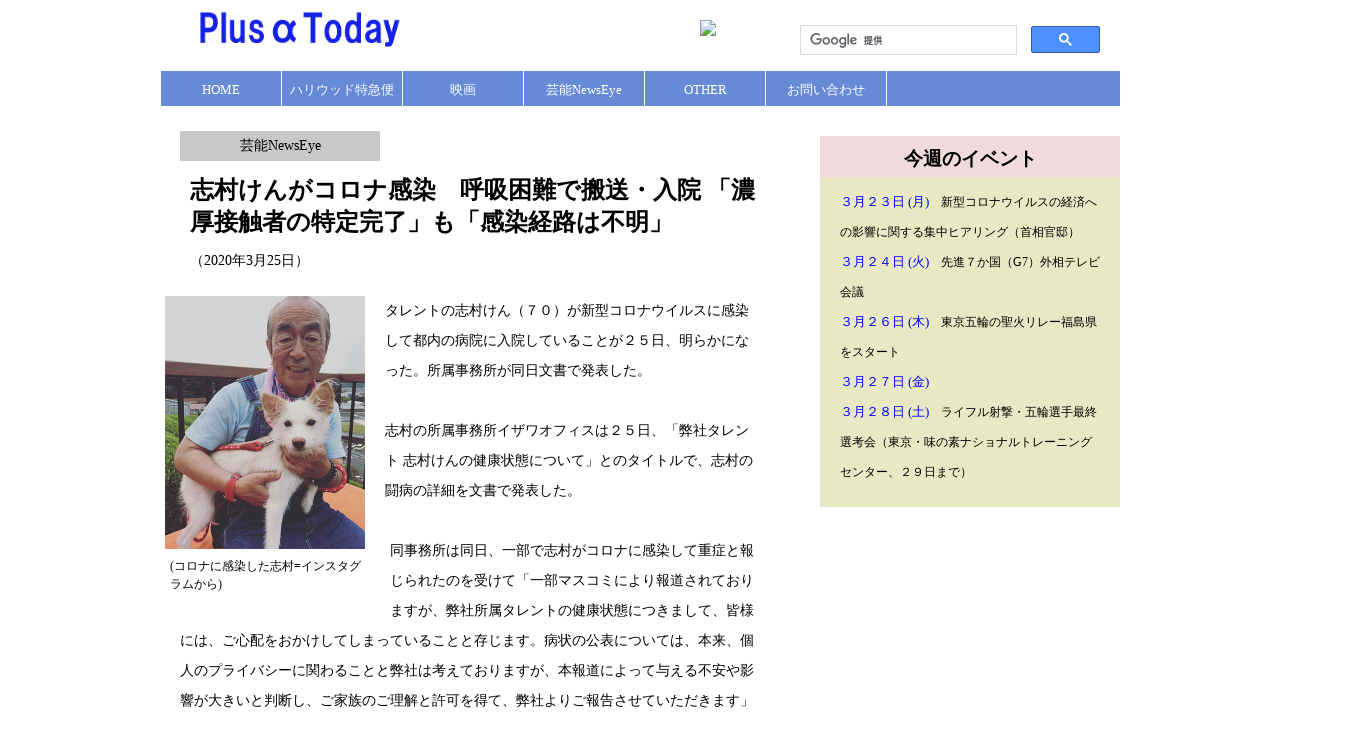

--- FILE ---
content_type: text/html
request_url: https://plusalpha-media.jp/entame/200325-02.html
body_size: 4733
content:
<!DOCTYPE html>
<html lang="ja">
<head>
<!-- Global site tag (gtag.js) - Google Analytics --> 
<script async src="https://www.googletagmanager.com/gtag/js?id=UA-137033227-1"></script> 
<script>
  window.dataLayer = window.dataLayer || [];
  function gtag(){dataLayer.push(arguments);}
  gtag('js', new Date());

  gtag('config', 'UA-137033227-1');
</script>
<!-- Google tag (gtag.js) -->
<script async src="https://www.googletagmanager.com/gtag/js?id=G-6QW2JE6XF4"></script>
<script>
  window.dataLayer = window.dataLayer || [];
  function gtag(){dataLayer.push(arguments);}
  gtag('js', new Date());

  gtag('config', 'G-6QW2JE6XF4');
</script>
<meta http-equiv="Content-Type" content="text/html; charset=utf-8">
<meta name="keywords" content="Plusα" />
<meta name="description" conntennt="海外セレブのゴシップや芸能情報、映画の情報、特集記事などをプラスアルファな視点でお届けするWebマガジン" />
<title>PlusαToday</title>
<script type="../common/js/rollover.js"></script>
<link href="../common/css/style.css" rel="stylesheet" type="text/css">
     <script data-ad-client="ca-pub-6494785422651759" async src="https://pagead2.googlesyndication.com/pagead/js/adsbygoogle.js"></script>
</head>
<body>
<header>
<div id="headerInner">
<div id="logo"><a href="../index.html"> <img src="../common/images/logo2.png" width="200" height="35" alt="プラスアルファ・トゥデイ"/> </a></div>
<div id="twitter"><a href="https://twitter.com/Plusalphatoday" class="more"><img src="../common/images/twitter.jpg" width="40" height="40" alt="Plusalphatodayツイッター" /></a></div>
<ul class="serchBox">
<script>
  (function() {
    var cx = '017092802538279911325:kcy5tvyoyys';
    var gcse = document.createElement('script');
    gcse.type = 'text/javascript';
    gcse.async = true;
    gcse.src = 'https://cse.google.com/cse.js?cx=' + cx;
    var s = document.getElementsByTagName('script')[0];
    s.parentNode.insertBefore(gcse, s);
  })();
</script>
<gcse:searchbox-only></gcse:searchbox-only>
</div>
<nav>
<nav>
  <ul>
    <li><a href="../index.html">HOME</a></li>
    <li><a href="../hollywood/index.html">ハリウッド特急便</a></li>
    <li><a href="../movie/index.html">映画</a></li>
    <li><a href="../entame/index.html">芸能NewsEye</a></li>
    <li><a href="../other/index.html">OTHER</a></li>
    <li><a href="../toiawase/index2.html">お問い合わせ</a></li>
    <li><a herf="index.html"><img src="../common/images/gnavi07.png" width="233" height="35" alt="#"/></a></li>
  </ul>
</nav>
</header>
<main>
  <div id="mainInner">
    <ul>
      <li id="title">
        <p>芸能NewsEye</p>
      </li>
    </ul>
    <section id="topNews">
      <h1>志村けんがコロナ感染　呼吸困難で搬送・入院 「濃厚接触者の特定完了」も「感染経路は不明」</h1>
      <div id="time">
        <p>（2020年3月25日）</p>
      </div>
      <div class="figure"> <img src="../entame/images/200325-04.jpg" width="200" height="" alt="志村けんがコロナ感染　呼吸困難で搬送・入院 「濃厚接触者の特定完了」も「感染経路は不明」"></div>
      <div class="figcaption"> (コロナに感染した志村=インスタグラムから)
        </figcaption>
      </div>
      <div class="article1">
        <p> タレントの志村けん（７０）が新型コロナウイルスに感染して都内の病院に入院していることが２５日、明らかになった。所属事務所が同日文書で発表した。 <br>
          <br>
          志村の所属事務所イザワオフィスは２５日、「弊社タレント 志村けんの健康状態について」とのタイトルで、志村の闘病の詳細を文書で発表した。<br>
          <br>
          同事務所は同日、一部で志村がコロナに感染して重症と報じられたのを受けて「一部マスコミにより報道されておりますが、弊社所属タレントの健康状態につきまして、皆様には、ご心配をおかけしてしまっていることと存じます。病状の公表については、本来、個人のプライバシーに関わることと弊社は考えておりますが、本報道によって与える不安や影響が大きいと判断し、ご家族のご理解と許可を得て、弊社よりご報告させていただきます」として経過などを報告した。<br>
          <br>
          ■３月２０日重度の肺炎→２３日コロナウイルス検査陽性<br>
          <br>
          「志村けんは、３月２０日に体調不良のため都内病院に搬送され、重度の肺炎との診断を受けたため、同日、入院を致しました」という。<br>
          <br>
          「また、診察の際に、新型コロナウイルス感染症への感染が疑われたため、検査を実施」 <br>
          「３月２３日夜、新型コロナウイルス検査の陽性が確認されたと報告を受けました。<br>
          そして、本日３月２５日に至るまで、入院・闘病を続けております」という。 <br>
          <br>
          ■新型コロナウイルスの発症から発覚までの経緯<br>
          <br>
          「次に、新型コロナウイルスの発症から発覚までの経緯について、時系列でご報告します」として詳しい経過を明らかにした。<br>
          <br>
          ３月１７日　倦怠感の症状があったため、自宅静養。（発症日）<br>
          ３月１９日　発熱・呼吸困難の症状が出現。<br>
          ３月２０日　訪問診察をした医師の診断により、都内病院に搬送。重度の肺炎との診察を受け、入院。<br>
          ３月２３日　新型コロナウイルス検査陽性が判明。<br>
          ３月２４日　保健所による調査が行われ、発症日と濃厚接触者の特定が完了。<br>
          <br>
            ■「濃厚接触者の特定は完了」も「感染経路は不明」<br><br>
          「なお、発症日の３月１７日から、入院した３月２０日までの間、本人は自宅で静養をしており、接触のあった人物も限られておりましたので、濃厚接触者の特定も既に完了し、対象者は自宅待機をしております」という。「感染経路については、現在のところ不明です」としている。<br>
          <br>
          そして「医療関係者の皆様、番組スタッフ並びに共演者の皆様、いつも応援してくださっているファンの皆様に、多大なる感謝と、ご心配をお掛けしてしまっていることをお詫び申し上げると共に、本人も病状の回復に全力で務めておりますので、どうか静かに見守って頂けますと幸いです」と締めくくった。<br>
          <br>
          志村は現在、日本テレビ系「天才！志村どうぶつ園」、フジテレビ系「志村でナイト」のレギュラー番組がある。また、映画「キネマの神様」（山田洋次監督、１２月公開予定）に出演が決まっていて２４日にクランクインする予定だったが延期になったという。7月には聖火リレーで地元の東京・東村山を走る予定だったが、五輪の来年への延期が決まり聖火リレーは中止になった。志村は現在回復に向かってるとの情報もあり一日も早い回復が望まれる。 </p>
      </div>
      <div id="relation">
        <p>【関連記事】<br>
          <a href="../hollywood/200325-01.html" class="more">セレブの間で外出自粛の「＃I Stay Home For」の輪が広がる</a><br>
          <a href="../hollywood/200324-02.html" class="more">ジェレミー・レナ―がコロナの影響で収入が激減し子供の養育費の減額を要求 </a><br>
          <a href="../hollywood/200323-03.html" class="more">ボンドガールのオルガ・キュリレンコがコロナ感染から完全回復 </a><br>
          <a href="../hollywood/200316-03.html" class="more">ボンドガール女優が新型コロナウイルスに感染「パラセタモールを飲みニンニクを食べている」</a><br>
          <a href="../hollywood/200323-02.html" class="more">トム・ハンクスと隔離中のリタ・ウイルソンがラップで回復アピール</a><br>
          <a href="../hollywood/200323-01.html" class="more">マドンナがバスタブに入って「コロナは偉大なイコライザー」と主張して炎上</a><br>
          <a href="../other/200322-02.html" class="more">米ワシントン・ポスト紙「五輪は中止か延期すべき」「世界がパンデミックと闘っているのに大会が開催できるように振舞っているのは滑稽で無責任」</a><br>
          <a href="../other/200321-02.html" class="more">米国水泳連盟が「東京五輪１年延期」を要請　ノルウェーの五輪委員会も延期要請</a><br>
          <a href="../hollywood/200320-01.html" class="more">シュワちゃんが新型コロナウイルス感染拡大で外出自粛呼びかける＆休校中の小学生をサポート</a><br>
          <a href="../hollywood/200319-02.html" class="more">ハリウッド女優がトランプ大統領の「チャイニーズ・ウイルス」発言を猛批判　「アジア系アメリカ人への人種差別」</a><br>
          <a href="../hollywood/200318-02.html" class="more">ローリング・ストーンズの北米ツアー延期に　ビリー・アイリッシュのコンサートも延期 </a><br>
          <a href="../hollywood/200311-01.html" class="more">ビリー・アイリッシュがマイアミ公演で脱いだ　肌をさらして重大メッセージ</a><br>
          <a href="../hollywood/200318-01.html" class="more">ヴァネッサ・ハジェンズが不適切な“コロナ発言“を謝罪</a><br>
          <a href="../hollywood/200317-02.html" class="more">英俳優イドリス・エルバが新型コロナウイルス感染をツイッターで公表 </a><br>
          <a href="../hollywood/200317-01.html" class="more">トム・ハンクスが夫人と病院から退院　現地に借りた家で引き続き隔離</a><br>
          <a href="../hollywood/200316-02.html" class="more">新型コロナウイルス感染で隔離中のトム・ハンクスがインスタグラムに映画で演じた役のセリフを引用</a><br>
          <a href="../hollywood/200316-01.html" class="more">スーパーモデルのハイディ・クルムが夫と“ガラス越しのキス”　新型コロナウィルス対策</a> <a href="../hollywood/200314-02.html" class="more">ナオミ・キャンベルが新型コロナウイルス対策で防護服　細菌恐怖症だった</a><br>
          <a href="../hollywood/200312-02.html" class="more">トム・ハンクス夫妻が新型コロナウイルスに感染を公表</a><br>
          <a href="../other/200226-02 .html" class="more"> IOC最古参が見解「東京五輪中止を検討する可能性」　米芸能サイトも報じる </a><br>
        </p>
      </div>
    </section>
  </div>
  <div id="sidemenu"> 
    <ul id="sub">
      <li id="sub2">
        <h3>今週のイベント</h3>
        <p><span>３月２３日 (月)</span>　新型コロナウイルスの経済への影響に関する集中ヒアリング（首相官邸） <br>
          <span>３月２４日 (火)</span>　先進７か国（G7）外相テレビ会議<br>
          <span>３月２６日 (木)</span>　東京五輪の聖火リレー福島県をスタート<br>
          <span>３月２７日 (金)</span>　<br>
          <span>３月２８日 (土)</span>　ライフル射撃・五輪選手最終選考会（東京・味の素ナショナルトレーニングセンター、２９日まで）<br>
        </p>
      </li>
    </ul>
  </div>
</main>
<footer>
  <div id="footerInner">
    <p>&copy; 2018 PlusαToday</p>
    <ul>
      <li><a href="../toiawase/index.html" class="more">お問い合わせ</a></li>
      <li><a href="../toiawase/index.html" class="more">PlusαTodayについて</a></li>
    </ul>
  </div>
</footer>
</body>
</html>


--- FILE ---
content_type: text/html; charset=utf-8
request_url: https://www.google.com/recaptcha/api2/aframe
body_size: 114
content:
<!DOCTYPE HTML><html><head><meta http-equiv="content-type" content="text/html; charset=UTF-8"></head><body><script nonce="ZSZhJOE0N54TenqE2Dmvew">/** Anti-fraud and anti-abuse applications only. See google.com/recaptcha */ try{var clients={'sodar':'https://pagead2.googlesyndication.com/pagead/sodar?'};window.addEventListener("message",function(a){try{if(a.source===window.parent){var b=JSON.parse(a.data);var c=clients[b['id']];if(c){var d=document.createElement('img');d.src=c+b['params']+'&rc='+(localStorage.getItem("rc::a")?sessionStorage.getItem("rc::b"):"");window.document.body.appendChild(d);sessionStorage.setItem("rc::e",parseInt(sessionStorage.getItem("rc::e")||0)+1);localStorage.setItem("rc::h",'1768657947171');}}}catch(b){}});window.parent.postMessage("_grecaptcha_ready", "*");}catch(b){}</script></body></html>

--- FILE ---
content_type: text/css
request_url: https://plusalpha-media.jp/common/css/style.css
body_size: 3721
content:
@charset "utf-8";
main,article,aside,details,figcaption,figure,footer,header,menu,section,serchBox,instagram{
	display:block;
}
	*{
	margin: 0;
	padding: 0;
}
img{
	display: block;
	border: none;
}
p{
	font-size: 14px;
	line-height: 30px;
}
a{
	color: #333;
	text-decoration: none;
}
a:hover{
	color:red;
	text-decoration: underline;
}
ul,ol{
	list-style-type:none;
}
#headerInner{
	width:960px;
	margin-right: auto;
	margin-left: auto;
	height: 60px;
}
#logo{
	float: left;
	margin-top: 12px;
	margin-left: 40px;
	margin-bottom: 10px;
}
#twitter{
	float: left;
	margin-top: 20px;
	margin-left: 300px;
	margin-bottom: 10px;
}
#youtube{
	float: left;
	margin-top: 20px;
	margin-left: 300px;
	margin-bottom: 10px;
}
#facebook{
	float: left;
	margin-top: 20px;
	margin-left: 10px;
	margin-bottom: 10px;
}

#tiktok{
	float: left;
	margin-top: 20px;
	margin-left: 320px;
	margin-bottom: 10px;
}
#headerInner form{
	float: right;
	margin-top: 15px;
}
#textbox{
	display: block;
	float: left;
	margin-top: 15px;
	margin-right: 9px;
}
#search{
	display: block;
	float: left;
	border: none;
	cursor: pointer;
	background-color: #1987E1;
	color:#fff;
	border-radius: 2px;
	font-size: 12px;
	padding: 3px 15px 2px 16px;
	background-repeat: no-repeat;
	margin-top: 15px;
	margin-right: 10px;
	
}
#srchBox{
	float:right;
}
header nav{
	clear: both;
	margin-top: 0px;
	width: 960px;
	margin-right: auto;
	margin-left: auto;
	cursor: pointer;
	color:white;
	font-size: 13px;
}
header ul{
	overflow: hidden;
	color: white;
}
header li{
	width: 120px;
	height: 35px;
	text-align: center;
	line-height: 38px;
	background-color:#668ad5;
	float: left;
	margin-left: 1px;
	transition: all 1s ease;
}
header a{
	color:white;
}
header li:hover{
	background-color: blue;
}
header li a:hover{
    color:white;
    text-decoration:none;
}
#bnr{
	clear: both;
	margin-top: 20px;
	margin-right: auto;
	margin-left: auto;
	width:782px;
	height: 90px;
	text-align: center;
	
}
main{
	width:960px;
	margin-left: auto;
	margin-right: auto;
	margin-top: 5px;
	margin-bottom: 10px;
	overflow: hidden;
}
#mainInner{
	width:640px;
	margin-left: 0px;
	margin-top:0px;
	float: left;
	overflow: hidden;
	clear: both;
}
#title{
	width: 200px;
	height: 30px;
	margin-left: 20px;
	margin-top: 20px;
	background-color: #C9C8C8;
	text-align: center;
}
h1{
	width:580px;
	height: auto;
	margin-top: 10px;
	margin-right: auto;
	padding-left: 30px;
	padding-top: 3px;
	padding-bottom: 3px;
	clear: both;
	overflow:hidden;
}
#time{
	margin-left: 30px;
	margin-top: 5px;
	
}
h2{
	width:580px;
	height: 30px;
	margin-top: 10px;
	margin-bottom: 10px;
	margin-right: auto;
	margin-left: 5px;
	background-color: #D5D4D4;
	padding-left: 30px;
	padding-top: 3px;
	padding-bottom: 20px;
	clear: both;
	overflow:hidden;
}

.heading{
	margin-left: 20px;
	border-left: solid 7px #524848;
	font-size: large;
}
.topNews{
	width: 620px;
	margin-top: 0px;
	float: left;
	border-bottom: dashed 1px #9B9B9B;
}
.topNews01{
	width: 580px;
	margin-top: 0px;
	margin-bottom: 10px;
	float: left;
}
.topNews02{
	width: 620px;
	height: 200px
	//margin-bottom: 10px;
	margin-top: 0px;
	float: left;
	border-bottom: dashed 1px #9B9B9B;
}.topNews h3{
	width: 620px
}
.PhotosContainerMain .thumb div {
    display: -webkit-box;
    display: -ms-flexbox;
    display: flex;
    width: 100px;
    height: 100px;
    background: #efefef;
    background-image: initial;
    background-position-x: initial;
    background-position-y: initial;
    background-size: initial;
    background-repeat-x: initial;
    background-repeat-y: initial;
    background-attachment: initial;
    background-origin: initial;
    background-clip: initial;
    background-color: rgb(239, 239, 239);
    text-align: center;
    -webkit-box-align: center;
    -ms-flex-align: center;
    align-items: center;
    -webkit-box-pack: center;
    -ms-flex-pack: center;
    justify-content: center;
	float:left;
	clear:both;
}
.PhotosContainerMain01 .thumb div {
    display: -webkit-box;
    display: -ms-flexbox;
    display: flex;
    width: 600px;
    height: 400px;
    background: #efefef;
    background-image: initial;
    background-position-x: initial;
    background-position-y: initial;
    background-size: initial;
    background-repeat-x: initial;
    background-repeat-y: initial;
    background-attachment: initial;
    background-origin: initial;
    background-clip: initial;
    background-color: rgb(239, 239, 239);
    text-align: center;
    -webkit-box-align: center;
    -ms-flex-align: center;
    align-items: center;
    -webkit-box-pack: center;
    -ms-flex-pack: center;
    justify-content: center;
	float:left;
	clear:both;
	padding-right: 10px;
}
.PhotosContainerLFixedPhotCon{
	width: 100px;
	height: 100px;
	margin: 0px 10px 10px 0px;
	text-align: center;
    -webkit-box-align: center;
    -ms-flex-align: center;
    align-items: center;
    -webkit-box-pack: center;
    -ms-flex-pack: center;
    justify-content: center;
	float:left;
	clear:both;
}
.PhotosContainerMain{
	display:flex;
	width:100px;
	height: 100px;
	float:left;
	clear:both;
	padding-right: 20px;
    padding-left: 5px;
	
}
//.thumb div{
	width: 200px;
	height: 200px;
	background-color: #EFEFEF;
}
.photoOffer{
	width: 200px;
	height: 32px;
	padding-left: 5px;
	padding-top: 0px;
	padding-right: 5px;
	padding-bottom: 0px;
	margin: 7px 0px 10px 0px;
	font-size: 75%;
	line-height: 20px;
	//text-align: center;
}
.figure01{
	width: 147px;
	margin-left: 5px;
	margin-right: 20px;
	margin-top: 20px;
	margin-bottom: 10px;
	float: left;
    clear: both;
}
.figure03{
	width: 200px;
	margin-left: 5px;
	margin-right: 20px;
	margin-top: 20px;
	margin-bottom: 10px;
	float: left;
    clear: both;
}
.figure04{
	width: 330px;
	margin-left: 5px;
	margin-right: 20px;
	margin-top: 20px;
	margin-bottom: 10px;
	float: left;
    clear: both;
}
.figure{
	margin-left: 5px;
	margin-right: 20px;
	margin-top: 20px;
	margin-bottom: 5px;
	float: left;
    clear: both;
}
.figure02{
	margin-left: 5px;
	margin-right: 20px;
	margin-top: 20px;
	float: left;
    clear: both;
	outline-style: solid;
    outline-width: 0.5px;
    outline-color: #828080;

}
.img-left{
	width:306px;
	height:290px;
	color:#222222;
	font-size:16px;
	margin: 0px 12px 6px 0px;
	padding: 0px 6px 6px 0px;
	float: left;
}
.figcaption{
	font-size: 75%;
	float: left;
	clear: both;
	margin-left: 10px;
	margin-right: 20px;
	line-height: 150%;
	margin-top: 3px;
	margin-bottom: 10px;
	width: 200px;
}
figure{
	width: 200px;
	height: auto;
    margin-right: 10px;
}
.figcaption01{
	font-size: 75%;
	float: left;
	clear: both;
	margin-left: 10px;
	margin-right: 10px;
	line-height: 150%;
	margin-top: 3px;
	margin-bottom: 10px;
	width: 300px;
}
.figcaption02{
	font-size: 75%;
	float: left;
	clear: both;
	margin-left: 10px;
	margin-right: 10px;
	line-height: 150%;
	margin-top: 3px;
	margin-bottom: 10px;
	width: 592px;
}
.figcaption03{
	font-size: 75%;
	float: left;
	clear: both;
	margin-left: 10px;
	margin-right: 10px;
	line-height: 150%;
	margin-top: 3px;
	margin-bottom: 10px;
	width: 200px;
}
.figure04 figcaption04{
	font-size: 75%;
	float: left;
	clear: both;
	margin-left: 10px;
	margin-right: 10px;
	line-height: 150%;
	margin-top: 3px;
	margin-bottom: 10px;
	width: 330px;
}
.figcaption04{
	font-size: 75%;
	float: left;
	clear: both;
	margin-left: 10px;
	margin-right: 10px;
	line-height: 150%;
	margin-top: 3px;
	margin-bottom: 10px;
	width: 330px;
}
.figure05{
	font-size: 75%;
	float: left;
	clear: both;
	margin-left: 10px;
	margin-right: 10px;
	line-height: 150%;
	margin-top: 10px;
	margin-bottom: 7px;
	width: 600px;
}
.figcaption05{
	font-size: 75%;
	float: left;
	clear: both;
	margin-left: 10px;
	margin-right: 10px;
	line-height: 150%;
	margin-top: 7px;
	margin-bottom: 20px;
	width: 600px;
}
.figure06{
	font-size: 75%;
	float: left;
	clear: both;
	margin-left: 10px;
	margin-right: 10px;
	line-height: 150%;
	margin-top: 10px;
	margin-bottom: 20px;
	width: 600px;
	outline-style: solid;
outline-width: 0.5px;
outline-color: #828080;
}
.figure05 figcaption05{
	font-size: 100%;
	float: left;
	clear: both;
	margin-left: 10px;
	margin-right: 10px;
	line-height: 150%;
	margin-top: 10px;
	margin-bottom: 20px;
	width: 600px;
}
.figure figcaption05{
	font-size: 75%;
	float: left;
	clear: both;
	margin-left: 10px;
	margin-right: 10px;
	line-height: 150%;
	margin-top: 10px;
	margin-bottom: 20px;
	width: 600px;
}
.img-left{
	width:200px;
	margin: 10px 10px 10px 10px;
	float:left;
}
figcaption{
	font-size: 75%;
	float: left;
    clear: both;
	margin: 0px 0px 12px;
	padding: 10px 32px 0px 0px;
	width: 200px;
	height: 30px;
}
.instagram{
	margin-left: 20px;
}
#Photo_yukyan{
	outline-style: solid;
    outline-width: 0.5px;
    outline-color: #828080;
}

.article01{
	margin-left: 10px;
	margin-left: 10px;
	margin-top: 10px;
	margin-bottom: 20px;
}
//.article01 a{
	border-left: solid 7px #D5D4D4;
}
.article{
	margin-bottom: 20px;
	width: 580px;
	margin-left: 20px;
	width: 580px;
	margin-top: 20px;
	margin-bottom: 10px;
	padding-bottom: 20px;
}
.article1{
	width: 580px;
	margin-left: 20px;
	margin-top: 20px;
	margin-bottom: 10px;
	padding-bottom: 20px;
	//float: left;
	border-bottom: dashed 1px #9B9B9B;
}
.article02{
	width: 580px;
	margin-left: 20px;
	margin-top: 20px;
	margin-bottom: 10px;
	padding-bottom: 20px;
	//float: left;
	border-bottom: dashed 1px #9B9B9B;
}
.article03{
	width: 350px;
	margin-left: 10px;
	margin-top: 20px;
	margin-bottom: 10px;
	padding-bottom: 20px;
	float: left;
	border-bottom: dashed 1px #9B9B9B;
}
span{
	color: black;
	width: 10px;
  
}
.article1 span{
	color: blue;
   
}
.article span{
	color:slateblue;
   
}
.article span1{
	color:#1BEF1F;
    
}
.article span2{
	color:#EC5D43;
   
}
.article span3{
	color:#E5D608;
   
}
.article span3{
	color:#E5D608;
}
#relation a{
  border-bottom: dashed 1px #9B9B9B
}

#sub1 span4{
    color:snow;
    background-color: #3E62D5;
    width: 20px;
    line-height: 20px;
    text-align:center;
    margin:5px 5px 5px 5px;
    float:left;
}
span5{
    color: black;
	font-size: 120%;
}
span6{
    color: blue;
	font-size: 80%;
    font-style:oblique;
}
.topnews h3{
	width: 570px;
}
#News{
	width: 600px;
	margin-top: 20px;
	margin-left: 20px;
	margin-bottom: 5px;
	padding-bottom: 20px;
}
#News p{
	border-bottom: dashed 1px #9B9B9B;

}
#entame {
	margin-bottom: 50px;
	
}
#word1{
	width: 300px;
	float:left;
	color: blue;
	margin-left: 20px;
}
#article1 h4{
	border-left: solid 10px #333;
	padding-left: 5px;
	margin-top: 10px;
}
#word2{
	width: 300px;
	color: blue;
	float: left;
	
}
#relation{
	float:left;
	margin-left: 20px;
	margin-top: 0px;
	margin-bottom: 20px;}
#relation p{
   color: blue;
}

#pageguide{
	width: 600px;
	height: auto;
	float: left;
	clear: both;
	overflow: hidden;
	}
#pagenumber01{
	width: 30px;
	height: 30px;
	margin-left: 50px;
	margin-top: 20px;
	outline-style: solid;
	outline-width: 0.5px;
	outline-color: #828080;
	padding-top: 10px;
	padding-left: 20px;
	padding-bottom: 10px;
	padding-right: auto;
	font-size: 20px;
	float: left;
	
}
#pagenumber02{
	width: 30px;
	height: 30px;
	margin-left: 20px;
	margin-top: 20px;
	outline-style: solid;
	outline-width: 0.5px;
	outline-color: #828080;
	padding-top: 10px;
	padding-left: 20px;
	padding-bottom: 10px;
	padding-right: auto;
	font-size: 20px;
	float: left;
	
}
#pagenumber03{
	width: 30px;
	height: 30px;
	margin-left: 20px;
	margin-top: 20px;
	outline-style: solid;
	outline-width: 0.5px;
	outline-color: #828080;
	padding-top: 10px;
	padding-left: 20px;
	padding-bottom: 10px;
	padding-right: auto;
	font-size: 20px;
	margin-bottom: 20px;
	float: left;
}
#pagenumber04{
	width: 30px;
	height: 30px;
	margin-left: 20px;
	margin-top: 20px;
	outline-style: solid;
	outline-width: 0.5px;
	outline-color: #828080;
	padding-top: 10px;
	padding-left: 20px;
	padding-bottom: 10px;
	padding-right: auto;
	font-size: 20px;
	margin-bottom: 20px;
	float: left;
}
#pagenumber05{
	width: 30px;
	height: 30px;
	margin-left: 20px;
	margin-top: 20px;
	outline-style: solid;
	outline-width: 0.5px;
	outline-color: #828080;
	padding-top: 10px;
	padding-left: 20px;
	padding-bottom: 10px;
	padding-right: auto;
	font-size: 20px;
	margin-bottom: 20px;
	float: left;
}
#pagenumber06{
	width: 30px;
	height: 30px;
	margin-left: 20px;
	margin-top: 20px;
	outline-style: solid;
	outline-width: 0.5px;
	outline-color: #828080;
	padding-top: 10px;
	padding-left: 20px;
	padding-bottom: 10px;
	padding-right: auto;
	font-size: 20px;
	margin-bottom: 20px;
	float: left;
}
#pagenumber07{
	width: 30px;
	height: 30px;
	margin-left: 20px;
	margin-top: 20px;
	outline-style: solid;
	outline-width: 0.5px;
	outline-color: #828080;
	padding-top: 10px;
	padding-left: 20px;
	padding-bottom: 10px;
	padding-right: auto;
	font-size: 20px;
	margin-bottom: 20px;
	float: left;
}
#pagenumber08{
	width: 30px;
	height: 30px;
	margin-left: 20px;
	margin-top: 20px;
	outline-style: solid;
	outline-width: 0.5px;
	outline-color: #828080;
	padding-top: 10px;
	padding-left: 20px;
	padding-bottom: 10px;
	padding-right: auto;
	font-size: 20px;
	margin-bottom: 20px;
	float: left;
}
#pagenumber20{
	width: 80px;
	height: 30px;
	margin-left: 20px;
	margin-top: 20px;
	outline-style: solid;
	outline-width: 0.5px;
	outline-color: #828080;
	padding-top: 10px;
	padding-left: 20px;
	padding-bottom: 10px;
	padding-right: auto;
	font-size: 20px;
	margin-bottom: 20px;
	float: left;
}
.read-more-button{
	font-size:19px;
	display:block;
	width:80%;
	padding-top: 9px;
	padding-right: 9px;
	padding-bottom: 9px;
	padding-left: 9px;
	text-align: center;
	border-top-left-radius: 5px;
	border-top-right-radius: 5px;
	border-bottom-right-radius: 5px;
	border-bottom-left-radius: 5px;
	//background: linear-gradient(#d5832f,#f3af5b);
	background-image: linear-gradient(#668ad5,aqua);
	background-position-x: initial;
	background-position-y: initial;
	background-size: initial;
	background-repeat-x: initial;
	background-repeat-y: initial;
	background-attachment: initial;
	background-origin: initial;
	background-clip: initial;
	background-color: initial;
	margin-top: 20px;
	margin-right: auto;
	margin-bottom: 0px;
	margin-left: auto;
	color:#fff!importantimportant;
}

#sidemenu{
	width:300px;
	float:left;
	margin-left:20px;
	margin-top: 20px;
}
.serchBox{
	width: 300px;
	float: right;
	margin-top: 10px;
	margin-right: 20px;
	margin-bottom: 10px;
}

#sub1{
	width: 300px;
	margin-top: 10px;
	margin-bottom: 10px;
	margin-right: 0px;
	float: left;
	overflow: hidden;
	background-color: #C4E3B4;
	background: linear-gradient(#e2f6e3,#C4E3B4)
}
#sub1 h3{
	width: 300px;
	height: 20px;
	background-color: #F4F0BA;
	margin-left: 0px;
	padding-left: 10px;
	padding-right: 100px;
	padding-top: 10px;
	padding-bottom: 10px;
	text-align: center;
	margin-top: 0px;
	
}
#sub1 h4{;
	width: 300px;
	height: 20px;
    text-align: center;
}
#sub1 p{
	margin-left: 20px;
	margin-right: 20px;
	margin-bottom: 10px;
	font-size: 80%;
	border-bottom: dashed 1px #9B9B9B;
}
#sub1 span{
color:blue;
font-size: 110%;
}
#sub3{
	width: 300px;
	margin-top: 10px;
	margin-bottom: 10px;
	margin-right: 0px;
	float: left;
	overflow: hidden;
	background-color: #C4E3B4;
	background: linear-gradient(#e2f6e3,#C4E3B4)
}
#sub3 h3{
	width: 300px;
	height: 20px;
	background-color: #F4F0BA;
	margin-left: 0px;
	padding-left: 10px;
	padding-right: 100px;
	padding-top: 10px;
	padding-bottom: 10px;
	text-align: center;
	margin-top: 0px;
	
}
#sub3 h4{;
	width: 300px;
	height: 20px;
    text-align: center;
}
#sub3 p{
	margin-left: 20px;
	margin-right: 20px;
	margin-bottom: 10px;
	font-size: 80%;
	border-bottom: dashed 1px #9B9B9B;
}
#sub3 span{
color:blue;
font-size: 110%;
}


#sub2 span{
color:blue;
font-size: 110%;
}
#sub2{
	float: left;
	width: 300px;
	overflow: hidden;
	margin-top: 5px;
	margin-bottom: 10px;
}
#sub2 h3{
	width: 300px;
	height: 30px;
	text-align: center;
	padding-top: 10px;
	padding-bottom: 1px;
	margin-left: 0px;
    margin-right: 10px;
	background-color: #F1DADB;
}
#sub2 h4{
	width: 300px;
	height: 20px;
    text-align: center;
	padding-top: 10px;
	background-color: #E8E8C4;
}
#sub2 p{
	margin-left:0px;
	margin-right: 0px;
	font-size: 75%;
	margin-bottom: 10px;
	padding-left: 20px;
	padding-right: 20px;
	padding-top: 10px;
	padding-bottom: 20px;
	background-color: #E8E8C4;
}
#sub4{
    width: 300px;
	margin-top: 10px;
	margin-bottom: 10px;
	margin-right: 0px;
}
dd{
	font-size: 75%;
	
}
footer{
	clear: both;
}
#pagetop{
	text-align: center;
	font-size: 150%;
	color:blue;
	margin:10px auto 10px auto;
	width:300px;
	line-height: 15px;
	background-color: #8DF44E;
	padding:25px 0 10px 0;
}
#change{
	text-align: center;
	font-size: 150%;
	color:blue;
	margin:10px auto 10px auto;
	width:300px;
	line-height: 30px;
	background-color: #8DF44E;
	padding:10px 0 10px 0;
}
#footerInner{
	width:1360px;
	height: 76px;
	margin-left: auto;
	margin-right: auto;
	margin-top: 5px;
	background-color: #668ad5;
}
#footerInner p{
	float: left;
	color: #fff;
	margin-left: 260px;
	margin-top: 20px;
	
}
#footerInner ul{
	float: right;
	margin-right: 300px;
	margin-top: 25px;
	text-decoration: none;
	color: #fff;
}
#footerInner li{
	float: right;
	color: #fff;
	margin-right: 5px;
	padding-left: 10px;
	text-decoration: none;
	
}
#footerInner li a{
	color: white;
}
dl{
margin: 0px 0px 0px 0px;
	width: 280px;
	height: 35px;
}
//dt{
	width: 25px;
	height: 10px;
	text-align: center;
	//line-height: 38px;
	background-color:#668ad5;
	float: left;
	//margin-left: 1px;
	color: red;
	vertical-align: middle;
}
.xs{
	width: 25px;
	height: 25px;
	text-align: center;
	line-height: 38px;
	background-color:#668ad5;
	float: left;
	margin-left: 1px;
	transition: all 1s ease;
	color: white;
	margin: 5px 5px 5px 10px;
	vertical-align: middle;
	padding: 0px 0px 3px 0px;
}
.xs01{
	width: 35px;
	height: 25px;
	text-align: center;
	line-height: 38px;
	background-color:#FFFFFF;
	float: left;
	color: black;
	font-size: 12px;
	margin: 5px 5px 0px 3px;
	vertical-align: middle;
	padding-bottom: 3px;
}
.text{
	margin: 5px 10px 0px 10px;;
	width: 280px;
	//height: 30px;
	font-size: 12px;
	padding: 13px 0px 0px 0px;
}
.subListMod.ranking{
    width: 300px;
    height: auto;
    background-color: #E9E9E9
}
.rankNum{
    min-width:30px;
    float: left;
    font-size: 125%;
    font-family:sans-serif;
    font-weight: 700;
    color:#333;
    text-align: center;
    height: 50px;
}
.ranking{
    width: 300px;
}
li a{
    height: 100px;;
    
}
.listModBoxWrap{
   width: 300px;
    height: 100px;
    margin-top: 5px;
     border-bottom: dotted 1px #828080;
    line-height: 1.3;
}
.thum{
    width: 60px;
   //height: 100px;
  float: right;
    margin-left: 5px;
    
}
.title{
    font-size: 13px;
    margin-right: 5px;
    color: blue;
}
dt a{
    color:blue;
}
.source{
    margin-left: 30px;
    
}
.tsDate{
    margin-left: 10px;
}
.hd{
    padding: 10px 0px 10px 0px;
    text-align:center;
     border-bottom: dotted 1px #828080;
    margin-top: 10px;
    margin-bottom: 10px;
}
//h3 a{
    font:16px;
    padding:8px 0px;
     border-bottom: dotted 1px #828080;
    line-height: 1.3;
}
@font-face {
  font-family: 'icomoon';
  src:  url('fonts/icomoon.eot?77rwn1');
  src:  url('fonts/icomoon.eot?77rwn1#iefix') format('embedded-opentype'),
    url('fonts/icomoon.ttf?77rwn1') format('truetype'),
    url('fonts/icomoon.woff?77rwn1') format('woff'),
    url('fonts/icomoon.svg?77rwn1#icomoon') format('svg');
  font-weight: normal;
  font-style: normal;
  font-display: block;
}

[class^="icon-"], [class*=" icon-"] {
  /* use !important to prevent issues with browser extensions that change fonts */
  font-family: 'icomoon' !important;
  speak: none;
  font-style: normal;
  font-weight: normal;
  font-variant: normal;
  text-transform: none;
  line-height: 1;

  /* Better Font Rendering =========== */
  -webkit-font-smoothing: antialiased;
  -moz-osx-font-smoothing: grayscale;
}
.icon-film:before {
  content: "\e913";
}
.contenedor {
  display: table;
  margin: 20px auto;
  position: relative;
}

.expand {
  width: 600px;
  padding:15px 10px;
  max-height: 80px;
  overflow: hidden;
  position: relative;
  border-bottom: 1px solid #aaa;
  transition: .5s;
}

.expand::before {
    content: "";
    position: absolute;
    width: 100%;
    height: 50%;
    bottom: 0;
    background-image: linear-gradient(rgba(255, 255, 255, 0), #ffffff);
    pointer-events: none;
    transition: 1s;
}

.contenedor input {
  visibility: hidden;
}

.contenedor label {
  position: absolute;
  bottom: -.8em;
  display: block;
  font-size: .9em;
  padding: .20em 10px;
  right: 0;
  background: #aaa;
  box-shadow:-5px 0 white;
  color: white;
  z-index:999;
  cursor: pointer;
  text-transform: uppercase;
}

.contenedor label:before {
  content: "続きを読む";
}

.contenedor input:checked + label:before {
  content: "閉じる"
}

input[type=checkbox]:checked ~ .expand {
 max-height: 10000px;
}

input[type=checkbox]:checked ~ .expand:before {
 opacity: 0
}




